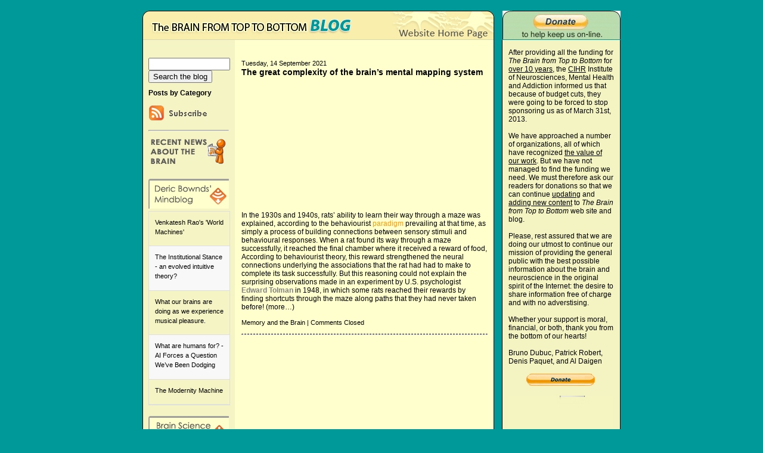

--- FILE ---
content_type: text/html; charset=UTF-8
request_url: https://www.blog-thebrain.org/blog/tag/tolman/
body_size: 11585
content:
<!DOCTYPE html PUBLIC "-//W3C//DTD XHTML 1.1//EN" "http://www.w3.org/TR/xhtml11/DTD/xhtml11.dtd">
<html xmlns="http://www.w3.org/1999/xhtml" lang="en-US">
<head>
<script data-ad-client="ca-pub-6217991356769332" async src="https://pagead2.googlesyndication.com/pagead/js/adsbygoogle.js"></script>
<meta http-equiv="Content-Type" content="text/html; charset=UTF-8" />
<meta name="description" content="The Brain from Top to Bottom Blog &#8211; Intermediate Level - Intermediate blog for The Brain from Top to Bottom website" />
<title>The Brain from Top to Bottom Blog &#8211; Intermediate Level  &raquo; Tolman</title>
<link rel="stylesheet" href="https://www.blog-thebrain.org/wp-content/themes/blue/style.css" type="text/css" media="screen,projection" />

<script type="text/javascript">
<!--
function MM_showHideLayers() { //v9.0
  var i,p,v,obj,args=MM_showHideLayers.arguments;
  for (i=0; i<(args.length-2); i+=3) 
  with (document) if (getElementById && ((obj=getElementById(args[i]))!=null)) { v=args[i+2];
    if (obj.style) { obj=obj.style; v=(v=='show')?'visible':(v=='hide')?'hidden':v; }
    obj.visibility=v; }
}
//-->
<!--
function MM_swapImgRestore() { //v3.0
  var i,x,a=document.MM_sr; for(i=0;a&&i<a.length&&(x=a[i])&&x.oSrc;i++) x.src=x.oSrc;
}
function MM_preloadImages() { //v3.0
  var d=document; if(d.images){ if(!d.MM_p) d.MM_p=new Array();
    var i,j=d.MM_p.length,a=MM_preloadImages.arguments; for(i=0; i<a.length; i++)
    if (a[i].indexOf("#")!=0){ d.MM_p[j]=new Image; d.MM_p[j++].src=a[i];}}
}

function MM_findObj(n, d) { //v4.01
  var p,i,x;  if(!d) d=document; if((p=n.indexOf("?"))>0&&parent.frames.length) {
    d=parent.frames[n.substring(p+1)].document; n=n.substring(0,p);}
  if(!(x=d[n])&&d.all) x=d.all[n]; for (i=0;!x&&i<d.forms.length;i++) x=d.forms[i][n];
  for(i=0;!x&&d.layers&&i<d.layers.length;i++) x=MM_findObj(n,d.layers[i].document);
  if(!x && d.getElementById) x=d.getElementById(n); return x;
}

function MM_swapImage() { //v3.0
  var i,j=0,x,a=MM_swapImage.arguments; document.MM_sr=new Array; for(i=0;i<(a.length-2);i+=3)
   if ((x=MM_findObj(a[i]))!=null){document.MM_sr[j++]=x; if(!x.oSrc) x.oSrc=x.src; x.src=a[i+2];}
}
//-->
</script>
<base target="_parent" />
<meta name='robots' content='max-image-preview:large' />
<link rel="alternate" type="application/rss+xml" title="The Brain from Top to Bottom Blog - Intermediate Level &raquo; Tolman Tag Feed" href="https://www.blog-thebrain.org/blog/tag/tolman/feed/" />
<script type="text/javascript">
window._wpemojiSettings = {"baseUrl":"https:\/\/s.w.org\/images\/core\/emoji\/14.0.0\/72x72\/","ext":".png","svgUrl":"https:\/\/s.w.org\/images\/core\/emoji\/14.0.0\/svg\/","svgExt":".svg","source":{"concatemoji":"https:\/\/www.blog-thebrain.org\/wp-includes\/js\/wp-emoji-release.min.js?ver=6.2.8"}};
/*! This file is auto-generated */
!function(e,a,t){var n,r,o,i=a.createElement("canvas"),p=i.getContext&&i.getContext("2d");function s(e,t){p.clearRect(0,0,i.width,i.height),p.fillText(e,0,0);e=i.toDataURL();return p.clearRect(0,0,i.width,i.height),p.fillText(t,0,0),e===i.toDataURL()}function c(e){var t=a.createElement("script");t.src=e,t.defer=t.type="text/javascript",a.getElementsByTagName("head")[0].appendChild(t)}for(o=Array("flag","emoji"),t.supports={everything:!0,everythingExceptFlag:!0},r=0;r<o.length;r++)t.supports[o[r]]=function(e){if(p&&p.fillText)switch(p.textBaseline="top",p.font="600 32px Arial",e){case"flag":return s("\ud83c\udff3\ufe0f\u200d\u26a7\ufe0f","\ud83c\udff3\ufe0f\u200b\u26a7\ufe0f")?!1:!s("\ud83c\uddfa\ud83c\uddf3","\ud83c\uddfa\u200b\ud83c\uddf3")&&!s("\ud83c\udff4\udb40\udc67\udb40\udc62\udb40\udc65\udb40\udc6e\udb40\udc67\udb40\udc7f","\ud83c\udff4\u200b\udb40\udc67\u200b\udb40\udc62\u200b\udb40\udc65\u200b\udb40\udc6e\u200b\udb40\udc67\u200b\udb40\udc7f");case"emoji":return!s("\ud83e\udef1\ud83c\udffb\u200d\ud83e\udef2\ud83c\udfff","\ud83e\udef1\ud83c\udffb\u200b\ud83e\udef2\ud83c\udfff")}return!1}(o[r]),t.supports.everything=t.supports.everything&&t.supports[o[r]],"flag"!==o[r]&&(t.supports.everythingExceptFlag=t.supports.everythingExceptFlag&&t.supports[o[r]]);t.supports.everythingExceptFlag=t.supports.everythingExceptFlag&&!t.supports.flag,t.DOMReady=!1,t.readyCallback=function(){t.DOMReady=!0},t.supports.everything||(n=function(){t.readyCallback()},a.addEventListener?(a.addEventListener("DOMContentLoaded",n,!1),e.addEventListener("load",n,!1)):(e.attachEvent("onload",n),a.attachEvent("onreadystatechange",function(){"complete"===a.readyState&&t.readyCallback()})),(e=t.source||{}).concatemoji?c(e.concatemoji):e.wpemoji&&e.twemoji&&(c(e.twemoji),c(e.wpemoji)))}(window,document,window._wpemojiSettings);
</script>
<style type="text/css">
img.wp-smiley,
img.emoji {
	display: inline !important;
	border: none !important;
	box-shadow: none !important;
	height: 1em !important;
	width: 1em !important;
	margin: 0 0.07em !important;
	vertical-align: -0.1em !important;
	background: none !important;
	padding: 0 !important;
}
</style>
	<link rel='stylesheet' id='wp-block-library-css' href='https://www.blog-thebrain.org/wp-includes/css/dist/block-library/style.min.css?ver=6.2.8' type='text/css' media='all' />
<link rel='stylesheet' id='classic-theme-styles-css' href='https://www.blog-thebrain.org/wp-includes/css/classic-themes.min.css?ver=6.2.8' type='text/css' media='all' />
<style id='global-styles-inline-css' type='text/css'>
body{--wp--preset--color--black: #000000;--wp--preset--color--cyan-bluish-gray: #abb8c3;--wp--preset--color--white: #ffffff;--wp--preset--color--pale-pink: #f78da7;--wp--preset--color--vivid-red: #cf2e2e;--wp--preset--color--luminous-vivid-orange: #ff6900;--wp--preset--color--luminous-vivid-amber: #fcb900;--wp--preset--color--light-green-cyan: #7bdcb5;--wp--preset--color--vivid-green-cyan: #00d084;--wp--preset--color--pale-cyan-blue: #8ed1fc;--wp--preset--color--vivid-cyan-blue: #0693e3;--wp--preset--color--vivid-purple: #9b51e0;--wp--preset--gradient--vivid-cyan-blue-to-vivid-purple: linear-gradient(135deg,rgba(6,147,227,1) 0%,rgb(155,81,224) 100%);--wp--preset--gradient--light-green-cyan-to-vivid-green-cyan: linear-gradient(135deg,rgb(122,220,180) 0%,rgb(0,208,130) 100%);--wp--preset--gradient--luminous-vivid-amber-to-luminous-vivid-orange: linear-gradient(135deg,rgba(252,185,0,1) 0%,rgba(255,105,0,1) 100%);--wp--preset--gradient--luminous-vivid-orange-to-vivid-red: linear-gradient(135deg,rgba(255,105,0,1) 0%,rgb(207,46,46) 100%);--wp--preset--gradient--very-light-gray-to-cyan-bluish-gray: linear-gradient(135deg,rgb(238,238,238) 0%,rgb(169,184,195) 100%);--wp--preset--gradient--cool-to-warm-spectrum: linear-gradient(135deg,rgb(74,234,220) 0%,rgb(151,120,209) 20%,rgb(207,42,186) 40%,rgb(238,44,130) 60%,rgb(251,105,98) 80%,rgb(254,248,76) 100%);--wp--preset--gradient--blush-light-purple: linear-gradient(135deg,rgb(255,206,236) 0%,rgb(152,150,240) 100%);--wp--preset--gradient--blush-bordeaux: linear-gradient(135deg,rgb(254,205,165) 0%,rgb(254,45,45) 50%,rgb(107,0,62) 100%);--wp--preset--gradient--luminous-dusk: linear-gradient(135deg,rgb(255,203,112) 0%,rgb(199,81,192) 50%,rgb(65,88,208) 100%);--wp--preset--gradient--pale-ocean: linear-gradient(135deg,rgb(255,245,203) 0%,rgb(182,227,212) 50%,rgb(51,167,181) 100%);--wp--preset--gradient--electric-grass: linear-gradient(135deg,rgb(202,248,128) 0%,rgb(113,206,126) 100%);--wp--preset--gradient--midnight: linear-gradient(135deg,rgb(2,3,129) 0%,rgb(40,116,252) 100%);--wp--preset--duotone--dark-grayscale: url('#wp-duotone-dark-grayscale');--wp--preset--duotone--grayscale: url('#wp-duotone-grayscale');--wp--preset--duotone--purple-yellow: url('#wp-duotone-purple-yellow');--wp--preset--duotone--blue-red: url('#wp-duotone-blue-red');--wp--preset--duotone--midnight: url('#wp-duotone-midnight');--wp--preset--duotone--magenta-yellow: url('#wp-duotone-magenta-yellow');--wp--preset--duotone--purple-green: url('#wp-duotone-purple-green');--wp--preset--duotone--blue-orange: url('#wp-duotone-blue-orange');--wp--preset--font-size--small: 13px;--wp--preset--font-size--medium: 20px;--wp--preset--font-size--large: 36px;--wp--preset--font-size--x-large: 42px;--wp--preset--spacing--20: 0.44rem;--wp--preset--spacing--30: 0.67rem;--wp--preset--spacing--40: 1rem;--wp--preset--spacing--50: 1.5rem;--wp--preset--spacing--60: 2.25rem;--wp--preset--spacing--70: 3.38rem;--wp--preset--spacing--80: 5.06rem;--wp--preset--shadow--natural: 6px 6px 9px rgba(0, 0, 0, 0.2);--wp--preset--shadow--deep: 12px 12px 50px rgba(0, 0, 0, 0.4);--wp--preset--shadow--sharp: 6px 6px 0px rgba(0, 0, 0, 0.2);--wp--preset--shadow--outlined: 6px 6px 0px -3px rgba(255, 255, 255, 1), 6px 6px rgba(0, 0, 0, 1);--wp--preset--shadow--crisp: 6px 6px 0px rgba(0, 0, 0, 1);}:where(.is-layout-flex){gap: 0.5em;}body .is-layout-flow > .alignleft{float: left;margin-inline-start: 0;margin-inline-end: 2em;}body .is-layout-flow > .alignright{float: right;margin-inline-start: 2em;margin-inline-end: 0;}body .is-layout-flow > .aligncenter{margin-left: auto !important;margin-right: auto !important;}body .is-layout-constrained > .alignleft{float: left;margin-inline-start: 0;margin-inline-end: 2em;}body .is-layout-constrained > .alignright{float: right;margin-inline-start: 2em;margin-inline-end: 0;}body .is-layout-constrained > .aligncenter{margin-left: auto !important;margin-right: auto !important;}body .is-layout-constrained > :where(:not(.alignleft):not(.alignright):not(.alignfull)){max-width: var(--wp--style--global--content-size);margin-left: auto !important;margin-right: auto !important;}body .is-layout-constrained > .alignwide{max-width: var(--wp--style--global--wide-size);}body .is-layout-flex{display: flex;}body .is-layout-flex{flex-wrap: wrap;align-items: center;}body .is-layout-flex > *{margin: 0;}:where(.wp-block-columns.is-layout-flex){gap: 2em;}.has-black-color{color: var(--wp--preset--color--black) !important;}.has-cyan-bluish-gray-color{color: var(--wp--preset--color--cyan-bluish-gray) !important;}.has-white-color{color: var(--wp--preset--color--white) !important;}.has-pale-pink-color{color: var(--wp--preset--color--pale-pink) !important;}.has-vivid-red-color{color: var(--wp--preset--color--vivid-red) !important;}.has-luminous-vivid-orange-color{color: var(--wp--preset--color--luminous-vivid-orange) !important;}.has-luminous-vivid-amber-color{color: var(--wp--preset--color--luminous-vivid-amber) !important;}.has-light-green-cyan-color{color: var(--wp--preset--color--light-green-cyan) !important;}.has-vivid-green-cyan-color{color: var(--wp--preset--color--vivid-green-cyan) !important;}.has-pale-cyan-blue-color{color: var(--wp--preset--color--pale-cyan-blue) !important;}.has-vivid-cyan-blue-color{color: var(--wp--preset--color--vivid-cyan-blue) !important;}.has-vivid-purple-color{color: var(--wp--preset--color--vivid-purple) !important;}.has-black-background-color{background-color: var(--wp--preset--color--black) !important;}.has-cyan-bluish-gray-background-color{background-color: var(--wp--preset--color--cyan-bluish-gray) !important;}.has-white-background-color{background-color: var(--wp--preset--color--white) !important;}.has-pale-pink-background-color{background-color: var(--wp--preset--color--pale-pink) !important;}.has-vivid-red-background-color{background-color: var(--wp--preset--color--vivid-red) !important;}.has-luminous-vivid-orange-background-color{background-color: var(--wp--preset--color--luminous-vivid-orange) !important;}.has-luminous-vivid-amber-background-color{background-color: var(--wp--preset--color--luminous-vivid-amber) !important;}.has-light-green-cyan-background-color{background-color: var(--wp--preset--color--light-green-cyan) !important;}.has-vivid-green-cyan-background-color{background-color: var(--wp--preset--color--vivid-green-cyan) !important;}.has-pale-cyan-blue-background-color{background-color: var(--wp--preset--color--pale-cyan-blue) !important;}.has-vivid-cyan-blue-background-color{background-color: var(--wp--preset--color--vivid-cyan-blue) !important;}.has-vivid-purple-background-color{background-color: var(--wp--preset--color--vivid-purple) !important;}.has-black-border-color{border-color: var(--wp--preset--color--black) !important;}.has-cyan-bluish-gray-border-color{border-color: var(--wp--preset--color--cyan-bluish-gray) !important;}.has-white-border-color{border-color: var(--wp--preset--color--white) !important;}.has-pale-pink-border-color{border-color: var(--wp--preset--color--pale-pink) !important;}.has-vivid-red-border-color{border-color: var(--wp--preset--color--vivid-red) !important;}.has-luminous-vivid-orange-border-color{border-color: var(--wp--preset--color--luminous-vivid-orange) !important;}.has-luminous-vivid-amber-border-color{border-color: var(--wp--preset--color--luminous-vivid-amber) !important;}.has-light-green-cyan-border-color{border-color: var(--wp--preset--color--light-green-cyan) !important;}.has-vivid-green-cyan-border-color{border-color: var(--wp--preset--color--vivid-green-cyan) !important;}.has-pale-cyan-blue-border-color{border-color: var(--wp--preset--color--pale-cyan-blue) !important;}.has-vivid-cyan-blue-border-color{border-color: var(--wp--preset--color--vivid-cyan-blue) !important;}.has-vivid-purple-border-color{border-color: var(--wp--preset--color--vivid-purple) !important;}.has-vivid-cyan-blue-to-vivid-purple-gradient-background{background: var(--wp--preset--gradient--vivid-cyan-blue-to-vivid-purple) !important;}.has-light-green-cyan-to-vivid-green-cyan-gradient-background{background: var(--wp--preset--gradient--light-green-cyan-to-vivid-green-cyan) !important;}.has-luminous-vivid-amber-to-luminous-vivid-orange-gradient-background{background: var(--wp--preset--gradient--luminous-vivid-amber-to-luminous-vivid-orange) !important;}.has-luminous-vivid-orange-to-vivid-red-gradient-background{background: var(--wp--preset--gradient--luminous-vivid-orange-to-vivid-red) !important;}.has-very-light-gray-to-cyan-bluish-gray-gradient-background{background: var(--wp--preset--gradient--very-light-gray-to-cyan-bluish-gray) !important;}.has-cool-to-warm-spectrum-gradient-background{background: var(--wp--preset--gradient--cool-to-warm-spectrum) !important;}.has-blush-light-purple-gradient-background{background: var(--wp--preset--gradient--blush-light-purple) !important;}.has-blush-bordeaux-gradient-background{background: var(--wp--preset--gradient--blush-bordeaux) !important;}.has-luminous-dusk-gradient-background{background: var(--wp--preset--gradient--luminous-dusk) !important;}.has-pale-ocean-gradient-background{background: var(--wp--preset--gradient--pale-ocean) !important;}.has-electric-grass-gradient-background{background: var(--wp--preset--gradient--electric-grass) !important;}.has-midnight-gradient-background{background: var(--wp--preset--gradient--midnight) !important;}.has-small-font-size{font-size: var(--wp--preset--font-size--small) !important;}.has-medium-font-size{font-size: var(--wp--preset--font-size--medium) !important;}.has-large-font-size{font-size: var(--wp--preset--font-size--large) !important;}.has-x-large-font-size{font-size: var(--wp--preset--font-size--x-large) !important;}
.wp-block-navigation a:where(:not(.wp-element-button)){color: inherit;}
:where(.wp-block-columns.is-layout-flex){gap: 2em;}
.wp-block-pullquote{font-size: 1.5em;line-height: 1.6;}
</style>
<link rel='stylesheet' id='cptchStylesheet-css' href='https://www.blog-thebrain.org/wp-content/plugins/captcha/css/style.css?ver=6.2.8' type='text/css' media='all' />
<link rel='stylesheet' id='super-rss-reader-css' href='https://www.blog-thebrain.org/wp-content/plugins/super-rss-reader/public/css/style.min.css?ver=4.4.1' type='text/css' media='all' />
<link rel='stylesheet' id='wordpress-popular-posts-css-css' href='https://www.blog-thebrain.org/wp-content/plugins/wordpress-popular-posts/assets/css/wpp.css?ver=5.5.1' type='text/css' media='all' />
<link rel='stylesheet' id='aj-collapse-style-css' href='https://www.blog-thebrain.org/wp-content/plugins/adjustly-collapse/aj-collapse.css?ver=all' type='text/css' media='all' />
<script type='text/javascript' src='https://www.blog-thebrain.org/wp-includes/js/jquery/jquery.min.js?ver=3.6.4' id='jquery-core-js'></script>
<script type='text/javascript' src='https://www.blog-thebrain.org/wp-includes/js/jquery/jquery-migrate.min.js?ver=3.4.0' id='jquery-migrate-js'></script>
<script type='text/javascript' src='https://www.blog-thebrain.org/wp-content/plugins/super-rss-reader/public/js/jquery.easy-ticker.min.js?ver=4.4.1' id='jquery-easy-ticker-js'></script>
<script type='text/javascript' src='https://www.blog-thebrain.org/wp-content/plugins/super-rss-reader/public/js/script.min.js?ver=4.4.1' id='super-rss-reader-js'></script>
<script type='application/json' id='wpp-json'>
{"sampling_active":0,"sampling_rate":100,"ajax_url":"https:\/\/www.blog-thebrain.org\/wp-json\/wordpress-popular-posts\/v1\/popular-posts","api_url":"https:\/\/www.blog-thebrain.org\/wp-json\/wordpress-popular-posts","ID":0,"token":"6a8004637f","lang":0,"debug":0}
</script>
<script type='text/javascript' src='https://www.blog-thebrain.org/wp-content/plugins/wordpress-popular-posts/assets/js/wpp.min.js?ver=5.5.1' id='wpp-js-js'></script>
<script type='text/javascript' src='https://www.blog-thebrain.org/wp-content/plugins/adjustly-collapse/aj-collapse.js?ver=6.2.8' id='aj-collapse-slider-js'></script>
<script type='text/javascript' src='https://www.blog-thebrain.org/wp-content/plugins/google-analyticator/external-tracking.min.js?ver=6.5.5' id='ga-external-tracking-js'></script>
<link rel="https://api.w.org/" href="https://www.blog-thebrain.org/wp-json/" /><link rel="alternate" type="application/json" href="https://www.blog-thebrain.org/wp-json/wp/v2/tags/394" /><link rel="EditURI" type="application/rsd+xml" title="RSD" href="https://www.blog-thebrain.org/xmlrpc.php?rsd" />
<link rel="wlwmanifest" type="application/wlwmanifest+xml" href="https://www.blog-thebrain.org/wp-includes/wlwmanifest.xml" />
<meta name="generator" content="WordPress 6.2.8" />
<style type='text/css'>
#widget-collapscat-2-top span.collapsing.categories {
        border:0;
        padding:0; 
        margin:0; 
        cursor:pointer;
} 

#widget-collapscat-2-top li.widget_collapscat h2 span.sym {float:right;padding:0 .5em}
#widget-collapscat-2-top li.collapsing.categories.self a {font-weight:bold}
#widget-collapscat-2-top:before {content:'';} 
#widget-collapscat-2-top  li.collapsing.categories:before {content:'';} 
#widget-collapscat-2-top  li.collapsing.categories {list-style-type:none}
#widget-collapscat-2-top  li.collapsing.categories{
       padding:0 0 0 1em;
       text-indent:-1em;
}
#widget-collapscat-2-top li.collapsing.categories.item:before {content: '\00BB \00A0' !important;} 
#widget-collapscat-2-top li.collapsing.categories .sym {
   cursor:pointer;
   font-size:1.1em;
   font-family:Arial, Helvetica;
    padding-right:5px;}</style>
<link rel="stylesheet" href="https://www.blog-thebrain.org/wp-content/plugins/wp-page-numbers/default/wp-page-numbers.css" type="text/css" media="screen" />            <style id="wpp-loading-animation-styles">@-webkit-keyframes bgslide{from{background-position-x:0}to{background-position-x:-200%}}@keyframes bgslide{from{background-position-x:0}to{background-position-x:-200%}}.wpp-widget-placeholder,.wpp-widget-block-placeholder{margin:0 auto;width:60px;height:3px;background:#dd3737;background:linear-gradient(90deg,#dd3737 0%,#571313 10%,#dd3737 100%);background-size:200% auto;border-radius:3px;-webkit-animation:bgslide 1s infinite linear;animation:bgslide 1s infinite linear}</style>
            <script src="http://www.google.com/jsapi" type="text/javascript"></script><!-- Google Analytics Tracking by Google Analyticator 6.5.5 -->
<script type="text/javascript">
    var analyticsFileTypes = [''];
    var analyticsSnippet = 'disabled';
    var analyticsEventTracking = 'enabled';
</script>
<script type="text/javascript">
	(function(i,s,o,g,r,a,m){i['GoogleAnalyticsObject']=r;i[r]=i[r]||function(){
	(i[r].q=i[r].q||[]).push(arguments)},i[r].l=1*new Date();a=s.createElement(o),
	m=s.getElementsByTagName(o)[0];a.async=1;a.src=g;m.parentNode.insertBefore(a,m)
	})(window,document,'script','//www.google-analytics.com/analytics.js','ga');
	ga('create', 'UA-30192016-1', 'auto');
 
	ga('send', 'pageview');
</script>
  
</head> 
 
<body>
<div id="container">
<div id="apDiv1"><img src="https://www.blog-thebrain.org/images/bubble.png" width="333" height="216" /></div>
<div id="banner_right"><a href="https://thebrain.lecerveau.ca/flash/pop/pop_financement/pop_financement_i.php" target="_blank"><video width="198" height="48" poster="https://www.blog-thebrain.org/images/funding.png" autoplay muted><source src="https://www.blog-thebrain.org/images/funding.mp4" type="video/mp4"></video></a></div><div id="banner"><table width="590" border="0" cellspacing="0" cellpadding="0">
  <tr>
    <td width="411"><img src="https://www.blog-thebrain.org/images/bluebanner_01.png" width="411" height="49" border="0" onmouseover="MM_showHideLayers('apDiv1','','show')" onmouseout="MM_showHideLayers('apDiv1','','hide')" / /></td>
    <td><a href="https://thebrain.lecerveau.ca/intermediaire.php" onmouseout="MM_swapImgRestore()" onmouseover="MM_swapImage('Image2','','https://www.blog-thebrain.org/images/bluebanner_02-over.png',1)" target="_parent"><img src="https://www.blog-thebrain.org/images/bluebanner_02.png" name="Image2" width="179" height="49" border="0" id="Image2" /></a></td>
  </tr>
</table></div><div id="principal">
<div id="container_right"><p class="beige_right"><br />After providing all the funding for <em>The Brain from Top to Bottom</em> for <a href="https://thebrain.lecerveau.ca/flash/pop/pop_cred/pop_cred_i.html#2" target="_parent">over 10 years</a>, the <a href="http://www.cihr-irsc.gc.ca/e/193.html" target="_blank">CIHR</a> Institute of Neurosciences, Mental Health and Addiction informed us that because of budget cuts, they were going to be forced to stop sponsoring us as of March 31st, 2013.<br /><br />
We have approached a number of organizations, all of which have recognized <a href="https://thebrain.lecerveau.ca/flash/pop/pop_diffusion/pop_diffusion_i.html" target="_parent">the value of our work</a>. But we have not managed to find the funding we need. We must therefore ask our readers for donations so that we can continue <a href="https://thebrain.lecerveau.ca/flash/pop/pop_nouveautes/pop_nouveautes_i.html" target="_parent">updating</a> and <a href="https://thebrain.lecerveau.ca/flash/pop/pop_plan/pop_plan_i.php" target="_parent">adding new content</a> to <em>The Brain from Top to Bottom</em> web site and blog.<br /><br />Please, rest assured that we are doing our utmost to continue our mission of providing the general public with the best possible information about the brain and neuroscience in the original spirit of the Internet: the desire to share information free of charge and with no adverstising.<br /><br />
Whether your support is moral, financial, or both, thank you from the bottom of our hearts!<br /><br />
Bruno Dubuc, Patrick Robert, Denis Paquet, and Al Daigen<br /><br /><a href="https://thebrain.lecerveau.ca/flash/pop/pop_financement/pop_financement_i.php" target="_parent"><IMG SRC="https://www.blog-thebrain.org/images/donate.png" width="176" height="20" border="0" /></a><br /><br /><a href="https://thebrain.lecerveau.ca/flash/pop/pop_financement/pop_financement_i.php" target="_parent"><IMG SRC="https://www.blog-thebrain.org/images/thermometer.jpg" width="176" height="680" border="0" /></a></p>
<img src="https://www.blog-thebrain.org/images/inmst_bottom.png" width="199" height="17" /></div>
<div id="container_left"><div class="menu"><br /><p><div id="sidebar">  
<form role="search" method="get" id="searchform" action="https://www.blog-thebrain.org/" >
<input type="text" value="" name="s" id="s" size="15" class="cher" />
<input type="submit" id="searchsubmit" value="Search the blog" />
</form>			<div class="textwidget"><a class="aj-collapse" rel="myslidingcontent"><span class="sidebar"><h2>Posts by Category</h2></span></a>
<div class="aj-hidden" id="myslidingcontent"><ul class="sidebar"><li><a href="https://www.blog-thebrain.org/blog/category/body-movement-and-the-brain/">Body Movement and the Brain</a></li><li><a href="https://www.blog-thebrain.org/blog/category/emotions-and-the-brain/">Emotions and the Brain</a></li><li><a href="https://www.blog-thebrain.org/blog/category/evolution-and-the-brain/">Evolution and the Brain</a></li><li><a href="https://www.blog-thebrain.org/blog/category/from-the-simple-to-the-complex/">From the Simple to the Complex</a></li><li><a href="https://www.blog-thebrain.org/blog/category/from-thought-to-language/">From Thought to Language</a></li><li><a href="https://www.blog-thebrain.org/blog/category/how-the-mind-develops/">How the Mind Develops</a></li><li><a href="https://www.blog-thebrain.org/blog/category/memory-and-the-brain/">Memory and the Brain</a></li><li><a href="https://www.blog-thebrain.org/blog/category/mental-disorders/">Mental Disorders</a></li><li><a href="https://www.blog-thebrain.org/blog/category/pleasure-and-pain/">Pleasure and Pain</a></li><li><a href="https://www.blog-thebrain.org/blog/category/sleep-and-dreams/">Sleep and Dreams</a></li><li><a href="https://www.blog-thebrain.org/blog/category/the-emergence-of-consciousness/">The Emergence of Consciousness</a></li><li><a href="https://www.blog-thebrain.org/blog/category/the-senses/">The Senses</a></li></ul></div></div>
					<div class="textwidget"><a href="https://www.blog-thebrain.org/feed/"><img src="https://www.blog-thebrain.org/images/subscribe-rss.jpg" border="0"></a><hr></div>
					<div class="textwidget"><img src="https://www.blog-thebrain.org/images/recent-feed.jpg"></div>
					<div class="textwidget"><br><a href="http://mindblog.dericbownds.net/" target="_blank" rel="noopener"><img src="https://www.blog-thebrain.org/images/dbm-feed.jpg" border="0"></a></div>
		<!-- Start - Super RSS Reader v4.4.1-->
        <div class="super-rss-reader-widget"><div class="srr-main"><div class="srr-wrap srr-style-grey" data-visible="5" data-speed="4000" data-id="srr-tab-827"><div><div class="srr-item "><div class="srr-clearfix"><div class="srr-title"><a href="http://mindblog.dericbownds.net/2026/01/venkatesh-raos-world-machines.html" target="_blank" rel="nofollow noopener noreferrer" title="Venkatesh Rao&#039;s &#039;World Machines&#039;">Venkatesh Rao&#039;s &#039;World Machines&#039;</a></div></div></div><div class="srr-item srr-stripe"><div class="srr-clearfix"><div class="srr-title"><a href="http://mindblog.dericbownds.net/2025/12/the-institutional-stance-evolved.html" target="_blank" rel="nofollow noopener noreferrer" title="The Institutional Stance - an evolved intuitive theory?">The Institutional Stance - an evolved intuitive theory?</a></div></div></div><div class="srr-item "><div class="srr-clearfix"><div class="srr-title"><a href="http://mindblog.dericbownds.net/2025/12/what-our-brains-are-doing-as-we.html" target="_blank" rel="nofollow noopener noreferrer" title="What our brains are doing as we experience musical pleasure.">What our brains are doing as we experience musical pleasure.</a></div></div></div><div class="srr-item srr-stripe"><div class="srr-clearfix"><div class="srr-title"><a href="http://mindblog.dericbownds.net/2025/12/what-are-humans-for-ai-forces-question.html" target="_blank" rel="nofollow noopener noreferrer" title="What are humans for? - AI Forces a Question We’ve Been Dodging">What are humans for? - AI Forces a Question We’ve Been Dodging</a></div></div></div><div class="srr-item "><div class="srr-clearfix"><div class="srr-title"><a href="http://mindblog.dericbownds.net/2025/12/the-modernity-machine.html" target="_blank" rel="nofollow noopener noreferrer" title="The Modernity Machine">The Modernity Machine</a></div></div></div></div></div></div></div><!-- End - Super RSS Reader -->			<div class="textwidget"><br><a href="http://www.brainsciencepodcast.com" target="_blank" rel="noopener"><img src="https://www.blog-thebrain.org/images/bsp-feed.jpg" border="0"></a></div>
		<!-- Start - Super RSS Reader v4.4.1-->
        <div class="super-rss-reader-widget"><div class="srr-main"><div class="srr-wrap srr-style-grey" data-visible="5" data-speed="4000" data-id="srr-tab-979"><div><div class="srr-item "><div class="srr-clearfix"><div class="srr-title"><a href="https://brainsciencepodcast.libsyn.com/announcement" target="_blank" rel="nofollow noopener noreferrer" title="Announcement:">Announcement:</a></div></div></div><div class="srr-item srr-stripe"><div class="srr-clearfix"><div class="srr-title"><a href="https://brainsciencepodcast.libsyn.com/bs-214-seventeenth-annual-review-episode" target="_blank" rel="nofollow noopener noreferrer" title="BS 214 Seventeenth Annual Review Episode">BS 214 Seventeenth Annual Review Episode</a></div></div></div><div class="srr-item "><div class="srr-clearfix"><div class="srr-title"><a href="https://brainsciencepodcast.libsyn.com/bs-213-kevin-mitchell-explores-free-will" target="_blank" rel="nofollow noopener noreferrer" title="BS 213 Kevin Mitchell explores Free Will">BS 213 Kevin Mitchell explores Free Will</a></div></div></div><div class="srr-item srr-stripe"><div class="srr-clearfix"><div class="srr-title"><a href="https://brainsciencepodcast.libsyn.com/bs-212-thomas-metzinger-on-the-ego-tunnel-encore" target="_blank" rel="nofollow noopener noreferrer" title="BS 212 Thomas Metzinger on &quot;The Ego Tunnel&quot; (Encore)">BS 212 Thomas Metzinger on &quot;The Ego Tunnel&quot; (Encore)</a></div></div></div><div class="srr-item "><div class="srr-clearfix"><div class="srr-title"><a href="https://brainsciencepodcast.libsyn.com/bs-211-molecular-biologist-seth-grant" target="_blank" rel="nofollow noopener noreferrer" title="BS 211 Molecular Biologist Seth Grant">BS 211 Molecular Biologist Seth Grant</a></div></div></div></div></div></div></div><!-- End - Super RSS Reader --><h2>The posts in this blog also appear in :</h2>			<div class="textwidget"><a href="http://scienceborealis.ca" target="_blank" rel="noopener"><img src="https://www.blog-lecerveau.org/images/logo-science_borealis.jpg" width="125"alt="Science Borealis"></a><hr></div>
		<h2>Archives</h2><ul id='widget-collapsarch-2-top' class='collapsing archives list'>
  <li class='collapsing archives expand'><span title='click to expand' class='collapsing archives expand'><span class='sym'><img src="https://www.blog-thebrain.org/wp-content/plugins/collapsing-categories/img/expand.gif" alt="expand" /></span></span><a href='https://www.blog-thebrain.org/blog/2026/'>2026 </a>
    <div style='display:none' id='collapsArch-2026:2'>
    <ul>
      <li class='collapsing archives '><a href='https://www.blog-thebrain.org/blog/2026/01/' title='January'>January </a>
      </li> <!-- close month --> 
  </ul>
     </div>
  </li> <!-- end year -->
  <li class='collapsing archives expand'><span title='click to expand' class='collapsing archives expand'><span class='sym'><img src="https://www.blog-thebrain.org/wp-content/plugins/collapsing-categories/img/expand.gif" alt="expand" /></span></span><a href='https://www.blog-thebrain.org/blog/2025/'>2025 </a>
    <div style='display:none' id='collapsArch-2025:2'>
    <ul>
      <li class='collapsing archives '><a href='https://www.blog-thebrain.org/blog/2025/10/' title='October'>October </a>
      </li> <!-- close month --> 
      <li class='collapsing archives '><a href='https://www.blog-thebrain.org/blog/2025/05/' title='May'>May </a>
      </li> <!-- close month --> 
      <li class='collapsing archives '><a href='https://www.blog-thebrain.org/blog/2025/04/' title='April'>April </a>
      </li> <!-- close month --> 
      <li class='collapsing archives '><a href='https://www.blog-thebrain.org/blog/2025/03/' title='March'>March </a>
      </li> <!-- close month --> 
      <li class='collapsing archives '><a href='https://www.blog-thebrain.org/blog/2025/02/' title='February'>February </a>
      </li> <!-- close month --> 
      <li class='collapsing archives '><a href='https://www.blog-thebrain.org/blog/2025/01/' title='January'>January </a>
      </li> <!-- close month --> 
  </ul>
     </div>
  </li> <!-- end year -->
  <li class='collapsing archives expand'><span title='click to expand' class='collapsing archives expand'><span class='sym'><img src="https://www.blog-thebrain.org/wp-content/plugins/collapsing-categories/img/expand.gif" alt="expand" /></span></span><a href='https://www.blog-thebrain.org/blog/2024/'>2024 </a>
    <div style='display:none' id='collapsArch-2024:2'>
    <ul>
      <li class='collapsing archives '><a href='https://www.blog-thebrain.org/blog/2024/12/' title='December'>December </a>
      </li> <!-- close month --> 
      <li class='collapsing archives '><a href='https://www.blog-thebrain.org/blog/2024/11/' title='November'>November </a>
      </li> <!-- close month --> 
      <li class='collapsing archives '><a href='https://www.blog-thebrain.org/blog/2024/10/' title='October'>October </a>
      </li> <!-- close month --> 
      <li class='collapsing archives '><a href='https://www.blog-thebrain.org/blog/2024/09/' title='September'>September </a>
      </li> <!-- close month --> 
      <li class='collapsing archives '><a href='https://www.blog-thebrain.org/blog/2024/08/' title='August'>August </a>
      </li> <!-- close month --> 
      <li class='collapsing archives '><a href='https://www.blog-thebrain.org/blog/2024/07/' title='July'>July </a>
      </li> <!-- close month --> 
      <li class='collapsing archives '><a href='https://www.blog-thebrain.org/blog/2024/06/' title='June'>June </a>
      </li> <!-- close month --> 
      <li class='collapsing archives '><a href='https://www.blog-thebrain.org/blog/2024/04/' title='April'>April </a>
      </li> <!-- close month --> 
      <li class='collapsing archives '><a href='https://www.blog-thebrain.org/blog/2024/03/' title='March'>March </a>
      </li> <!-- close month --> 
      <li class='collapsing archives '><a href='https://www.blog-thebrain.org/blog/2024/02/' title='February'>February </a>
      </li> <!-- close month --> 
      <li class='collapsing archives '><a href='https://www.blog-thebrain.org/blog/2024/01/' title='January'>January </a>
      </li> <!-- close month --> 
  </ul>
     </div>
  </li> <!-- end year -->
  <li class='collapsing archives expand'><span title='click to expand' class='collapsing archives expand'><span class='sym'><img src="https://www.blog-thebrain.org/wp-content/plugins/collapsing-categories/img/expand.gif" alt="expand" /></span></span><a href='https://www.blog-thebrain.org/blog/2023/'>2023 </a>
    <div style='display:none' id='collapsArch-2023:2'>
    <ul>
      <li class='collapsing archives '><a href='https://www.blog-thebrain.org/blog/2023/12/' title='December'>December </a>
      </li> <!-- close month --> 
      <li class='collapsing archives '><a href='https://www.blog-thebrain.org/blog/2023/11/' title='November'>November </a>
      </li> <!-- close month --> 
      <li class='collapsing archives '><a href='https://www.blog-thebrain.org/blog/2023/10/' title='October'>October </a>
      </li> <!-- close month --> 
      <li class='collapsing archives '><a href='https://www.blog-thebrain.org/blog/2023/09/' title='September'>September </a>
      </li> <!-- close month --> 
      <li class='collapsing archives '><a href='https://www.blog-thebrain.org/blog/2023/08/' title='August'>August </a>
      </li> <!-- close month --> 
      <li class='collapsing archives '><a href='https://www.blog-thebrain.org/blog/2023/07/' title='July'>July </a>
      </li> <!-- close month --> 
      <li class='collapsing archives '><a href='https://www.blog-thebrain.org/blog/2023/06/' title='June'>June </a>
      </li> <!-- close month --> 
      <li class='collapsing archives '><a href='https://www.blog-thebrain.org/blog/2023/05/' title='May'>May </a>
      </li> <!-- close month --> 
      <li class='collapsing archives '><a href='https://www.blog-thebrain.org/blog/2023/04/' title='April'>April </a>
      </li> <!-- close month --> 
      <li class='collapsing archives '><a href='https://www.blog-thebrain.org/blog/2023/03/' title='March'>March </a>
      </li> <!-- close month --> 
      <li class='collapsing archives '><a href='https://www.blog-thebrain.org/blog/2023/02/' title='February'>February </a>
      </li> <!-- close month --> 
      <li class='collapsing archives '><a href='https://www.blog-thebrain.org/blog/2023/01/' title='January'>January </a>
      </li> <!-- close month --> 
  </ul>
     </div>
  </li> <!-- end year -->
  <li class='collapsing archives expand'><span title='click to expand' class='collapsing archives expand'><span class='sym'><img src="https://www.blog-thebrain.org/wp-content/plugins/collapsing-categories/img/expand.gif" alt="expand" /></span></span><a href='https://www.blog-thebrain.org/blog/2022/'>2022 </a>
    <div style='display:none' id='collapsArch-2022:2'>
    <ul>
      <li class='collapsing archives '><a href='https://www.blog-thebrain.org/blog/2022/12/' title='December'>December </a>
      </li> <!-- close month --> 
      <li class='collapsing archives '><a href='https://www.blog-thebrain.org/blog/2022/11/' title='November'>November </a>
      </li> <!-- close month --> 
      <li class='collapsing archives '><a href='https://www.blog-thebrain.org/blog/2022/10/' title='October'>October </a>
      </li> <!-- close month --> 
      <li class='collapsing archives '><a href='https://www.blog-thebrain.org/blog/2022/08/' title='August'>August </a>
      </li> <!-- close month --> 
      <li class='collapsing archives '><a href='https://www.blog-thebrain.org/blog/2022/07/' title='July'>July </a>
      </li> <!-- close month --> 
      <li class='collapsing archives '><a href='https://www.blog-thebrain.org/blog/2022/06/' title='June'>June </a>
      </li> <!-- close month --> 
      <li class='collapsing archives '><a href='https://www.blog-thebrain.org/blog/2022/05/' title='May'>May </a>
      </li> <!-- close month --> 
      <li class='collapsing archives '><a href='https://www.blog-thebrain.org/blog/2022/04/' title='April'>April </a>
      </li> <!-- close month --> 
      <li class='collapsing archives '><a href='https://www.blog-thebrain.org/blog/2022/03/' title='March'>March </a>
      </li> <!-- close month --> 
      <li class='collapsing archives '><a href='https://www.blog-thebrain.org/blog/2022/02/' title='February'>February </a>
      </li> <!-- close month --> 
      <li class='collapsing archives '><a href='https://www.blog-thebrain.org/blog/2022/01/' title='January'>January </a>
      </li> <!-- close month --> 
  </ul>
     </div>
  </li> <!-- end year -->
  <li class='collapsing archives expand'><span title='click to expand' class='collapsing archives expand'><span class='sym'><img src="https://www.blog-thebrain.org/wp-content/plugins/collapsing-categories/img/expand.gif" alt="expand" /></span></span><a href='https://www.blog-thebrain.org/blog/2021/'>2021 </a>
    <div style='display:none' id='collapsArch-2021:2'>
    <ul>
      <li class='collapsing archives '><a href='https://www.blog-thebrain.org/blog/2021/11/' title='November'>November </a>
      </li> <!-- close month --> 
      <li class='collapsing archives '><a href='https://www.blog-thebrain.org/blog/2021/10/' title='October'>October </a>
      </li> <!-- close month --> 
      <li class='collapsing archives '><a href='https://www.blog-thebrain.org/blog/2021/09/' title='September'>September </a>
      </li> <!-- close month --> 
      <li class='collapsing archives '><a href='https://www.blog-thebrain.org/blog/2021/06/' title='June'>June </a>
      </li> <!-- close month --> 
      <li class='collapsing archives '><a href='https://www.blog-thebrain.org/blog/2021/05/' title='May'>May </a>
      </li> <!-- close month --> 
      <li class='collapsing archives '><a href='https://www.blog-thebrain.org/blog/2021/04/' title='April'>April </a>
      </li> <!-- close month --> 
      <li class='collapsing archives '><a href='https://www.blog-thebrain.org/blog/2021/03/' title='March'>March </a>
      </li> <!-- close month --> 
      <li class='collapsing archives '><a href='https://www.blog-thebrain.org/blog/2021/02/' title='February'>February </a>
      </li> <!-- close month --> 
      <li class='collapsing archives '><a href='https://www.blog-thebrain.org/blog/2021/01/' title='January'>January </a>
      </li> <!-- close month --> 
  </ul>
     </div>
  </li> <!-- end year -->
  <li class='collapsing archives expand'><span title='click to expand' class='collapsing archives expand'><span class='sym'><img src="https://www.blog-thebrain.org/wp-content/plugins/collapsing-categories/img/expand.gif" alt="expand" /></span></span><a href='https://www.blog-thebrain.org/blog/2020/'>2020 </a>
    <div style='display:none' id='collapsArch-2020:2'>
    <ul>
      <li class='collapsing archives '><a href='https://www.blog-thebrain.org/blog/2020/12/' title='December'>December </a>
      </li> <!-- close month --> 
      <li class='collapsing archives '><a href='https://www.blog-thebrain.org/blog/2020/11/' title='November'>November </a>
      </li> <!-- close month --> 
      <li class='collapsing archives '><a href='https://www.blog-thebrain.org/blog/2020/10/' title='October'>October </a>
      </li> <!-- close month --> 
      <li class='collapsing archives '><a href='https://www.blog-thebrain.org/blog/2020/09/' title='September'>September </a>
      </li> <!-- close month --> 
      <li class='collapsing archives '><a href='https://www.blog-thebrain.org/blog/2020/08/' title='August'>August </a>
      </li> <!-- close month --> 
      <li class='collapsing archives '><a href='https://www.blog-thebrain.org/blog/2020/07/' title='July'>July </a>
      </li> <!-- close month --> 
      <li class='collapsing archives '><a href='https://www.blog-thebrain.org/blog/2020/06/' title='June'>June </a>
      </li> <!-- close month --> 
      <li class='collapsing archives '><a href='https://www.blog-thebrain.org/blog/2020/05/' title='May'>May </a>
      </li> <!-- close month --> 
      <li class='collapsing archives '><a href='https://www.blog-thebrain.org/blog/2020/04/' title='April'>April </a>
      </li> <!-- close month --> 
      <li class='collapsing archives '><a href='https://www.blog-thebrain.org/blog/2020/03/' title='March'>March </a>
      </li> <!-- close month --> 
      <li class='collapsing archives '><a href='https://www.blog-thebrain.org/blog/2020/02/' title='February'>February </a>
      </li> <!-- close month --> 
      <li class='collapsing archives '><a href='https://www.blog-thebrain.org/blog/2020/01/' title='January'>January </a>
      </li> <!-- close month --> 
  </ul>
     </div>
  </li> <!-- end year -->
  <li class='collapsing archives expand'><span title='click to expand' class='collapsing archives expand'><span class='sym'><img src="https://www.blog-thebrain.org/wp-content/plugins/collapsing-categories/img/expand.gif" alt="expand" /></span></span><a href='https://www.blog-thebrain.org/blog/2019/'>2019 </a>
    <div style='display:none' id='collapsArch-2019:2'>
    <ul>
      <li class='collapsing archives '><a href='https://www.blog-thebrain.org/blog/2019/11/' title='November'>November </a>
      </li> <!-- close month --> 
      <li class='collapsing archives '><a href='https://www.blog-thebrain.org/blog/2019/10/' title='October'>October </a>
      </li> <!-- close month --> 
      <li class='collapsing archives '><a href='https://www.blog-thebrain.org/blog/2019/08/' title='August'>August </a>
      </li> <!-- close month --> 
      <li class='collapsing archives '><a href='https://www.blog-thebrain.org/blog/2019/07/' title='July'>July </a>
      </li> <!-- close month --> 
      <li class='collapsing archives '><a href='https://www.blog-thebrain.org/blog/2019/06/' title='June'>June </a>
      </li> <!-- close month --> 
      <li class='collapsing archives '><a href='https://www.blog-thebrain.org/blog/2019/04/' title='April'>April </a>
      </li> <!-- close month --> 
      <li class='collapsing archives '><a href='https://www.blog-thebrain.org/blog/2019/03/' title='March'>March </a>
      </li> <!-- close month --> 
      <li class='collapsing archives '><a href='https://www.blog-thebrain.org/blog/2019/02/' title='February'>February </a>
      </li> <!-- close month --> 
      <li class='collapsing archives '><a href='https://www.blog-thebrain.org/blog/2019/01/' title='January'>January </a>
      </li> <!-- close month --> 
  </ul>
     </div>
  </li> <!-- end year -->
  <li class='collapsing archives expand'><span title='click to expand' class='collapsing archives expand'><span class='sym'><img src="https://www.blog-thebrain.org/wp-content/plugins/collapsing-categories/img/expand.gif" alt="expand" /></span></span><a href='https://www.blog-thebrain.org/blog/2018/'>2018 </a>
    <div style='display:none' id='collapsArch-2018:2'>
    <ul>
      <li class='collapsing archives '><a href='https://www.blog-thebrain.org/blog/2018/12/' title='December'>December </a>
      </li> <!-- close month --> 
      <li class='collapsing archives '><a href='https://www.blog-thebrain.org/blog/2018/11/' title='November'>November </a>
      </li> <!-- close month --> 
      <li class='collapsing archives '><a href='https://www.blog-thebrain.org/blog/2018/10/' title='October'>October </a>
      </li> <!-- close month --> 
      <li class='collapsing archives '><a href='https://www.blog-thebrain.org/blog/2018/09/' title='September'>September </a>
      </li> <!-- close month --> 
      <li class='collapsing archives '><a href='https://www.blog-thebrain.org/blog/2018/08/' title='August'>August </a>
      </li> <!-- close month --> 
      <li class='collapsing archives '><a href='https://www.blog-thebrain.org/blog/2018/07/' title='July'>July </a>
      </li> <!-- close month --> 
      <li class='collapsing archives '><a href='https://www.blog-thebrain.org/blog/2018/06/' title='June'>June </a>
      </li> <!-- close month --> 
      <li class='collapsing archives '><a href='https://www.blog-thebrain.org/blog/2018/05/' title='May'>May </a>
      </li> <!-- close month --> 
      <li class='collapsing archives '><a href='https://www.blog-thebrain.org/blog/2018/03/' title='March'>March </a>
      </li> <!-- close month --> 
      <li class='collapsing archives '><a href='https://www.blog-thebrain.org/blog/2018/02/' title='February'>February </a>
      </li> <!-- close month --> 
      <li class='collapsing archives '><a href='https://www.blog-thebrain.org/blog/2018/01/' title='January'>January </a>
      </li> <!-- close month --> 
  </ul>
     </div>
  </li> <!-- end year -->
  <li class='collapsing archives expand'><span title='click to expand' class='collapsing archives expand'><span class='sym'><img src="https://www.blog-thebrain.org/wp-content/plugins/collapsing-categories/img/expand.gif" alt="expand" /></span></span><a href='https://www.blog-thebrain.org/blog/2017/'>2017 </a>
    <div style='display:none' id='collapsArch-2017:2'>
    <ul>
      <li class='collapsing archives '><a href='https://www.blog-thebrain.org/blog/2017/12/' title='December'>December </a>
      </li> <!-- close month --> 
      <li class='collapsing archives '><a href='https://www.blog-thebrain.org/blog/2017/11/' title='November'>November </a>
      </li> <!-- close month --> 
      <li class='collapsing archives '><a href='https://www.blog-thebrain.org/blog/2017/10/' title='October'>October </a>
      </li> <!-- close month --> 
      <li class='collapsing archives '><a href='https://www.blog-thebrain.org/blog/2017/09/' title='September'>September </a>
      </li> <!-- close month --> 
      <li class='collapsing archives '><a href='https://www.blog-thebrain.org/blog/2017/08/' title='August'>August </a>
      </li> <!-- close month --> 
      <li class='collapsing archives '><a href='https://www.blog-thebrain.org/blog/2017/07/' title='July'>July </a>
      </li> <!-- close month --> 
      <li class='collapsing archives '><a href='https://www.blog-thebrain.org/blog/2017/05/' title='May'>May </a>
      </li> <!-- close month --> 
      <li class='collapsing archives '><a href='https://www.blog-thebrain.org/blog/2017/04/' title='April'>April </a>
      </li> <!-- close month --> 
      <li class='collapsing archives '><a href='https://www.blog-thebrain.org/blog/2017/03/' title='March'>March </a>
      </li> <!-- close month --> 
      <li class='collapsing archives '><a href='https://www.blog-thebrain.org/blog/2017/02/' title='February'>February </a>
      </li> <!-- close month --> 
      <li class='collapsing archives '><a href='https://www.blog-thebrain.org/blog/2017/01/' title='January'>January </a>
      </li> <!-- close month --> 
  </ul>
     </div>
  </li> <!-- end year -->
  <li class='collapsing archives expand'><span title='click to expand' class='collapsing archives expand'><span class='sym'><img src="https://www.blog-thebrain.org/wp-content/plugins/collapsing-categories/img/expand.gif" alt="expand" /></span></span><a href='https://www.blog-thebrain.org/blog/2016/'>2016 </a>
    <div style='display:none' id='collapsArch-2016:2'>
    <ul>
      <li class='collapsing archives '><a href='https://www.blog-thebrain.org/blog/2016/12/' title='December'>December </a>
      </li> <!-- close month --> 
      <li class='collapsing archives '><a href='https://www.blog-thebrain.org/blog/2016/11/' title='November'>November </a>
      </li> <!-- close month --> 
      <li class='collapsing archives '><a href='https://www.blog-thebrain.org/blog/2016/10/' title='October'>October </a>
      </li> <!-- close month --> 
      <li class='collapsing archives '><a href='https://www.blog-thebrain.org/blog/2016/09/' title='September'>September </a>
      </li> <!-- close month --> 
      <li class='collapsing archives '><a href='https://www.blog-thebrain.org/blog/2016/08/' title='August'>August </a>
      </li> <!-- close month --> 
      <li class='collapsing archives '><a href='https://www.blog-thebrain.org/blog/2016/07/' title='July'>July </a>
      </li> <!-- close month --> 
      <li class='collapsing archives '><a href='https://www.blog-thebrain.org/blog/2016/06/' title='June'>June </a>
      </li> <!-- close month --> 
      <li class='collapsing archives '><a href='https://www.blog-thebrain.org/blog/2016/05/' title='May'>May </a>
      </li> <!-- close month --> 
      <li class='collapsing archives '><a href='https://www.blog-thebrain.org/blog/2016/04/' title='April'>April </a>
      </li> <!-- close month --> 
      <li class='collapsing archives '><a href='https://www.blog-thebrain.org/blog/2016/03/' title='March'>March </a>
      </li> <!-- close month --> 
      <li class='collapsing archives '><a href='https://www.blog-thebrain.org/blog/2016/02/' title='February'>February </a>
      </li> <!-- close month --> 
      <li class='collapsing archives '><a href='https://www.blog-thebrain.org/blog/2016/01/' title='January'>January </a>
      </li> <!-- close month --> 
  </ul>
     </div>
  </li> <!-- end year -->
  <li class='collapsing archives expand'><span title='click to expand' class='collapsing archives expand'><span class='sym'><img src="https://www.blog-thebrain.org/wp-content/plugins/collapsing-categories/img/expand.gif" alt="expand" /></span></span><a href='https://www.blog-thebrain.org/blog/2015/'>2015 </a>
    <div style='display:none' id='collapsArch-2015:2'>
    <ul>
      <li class='collapsing archives '><a href='https://www.blog-thebrain.org/blog/2015/12/' title='December'>December </a>
      </li> <!-- close month --> 
      <li class='collapsing archives '><a href='https://www.blog-thebrain.org/blog/2015/11/' title='November'>November </a>
      </li> <!-- close month --> 
      <li class='collapsing archives '><a href='https://www.blog-thebrain.org/blog/2015/10/' title='October'>October </a>
      </li> <!-- close month --> 
      <li class='collapsing archives '><a href='https://www.blog-thebrain.org/blog/2015/09/' title='September'>September </a>
      </li> <!-- close month --> 
      <li class='collapsing archives '><a href='https://www.blog-thebrain.org/blog/2015/08/' title='August'>August </a>
      </li> <!-- close month --> 
      <li class='collapsing archives '><a href='https://www.blog-thebrain.org/blog/2015/07/' title='July'>July </a>
      </li> <!-- close month --> 
      <li class='collapsing archives '><a href='https://www.blog-thebrain.org/blog/2015/06/' title='June'>June </a>
      </li> <!-- close month --> 
      <li class='collapsing archives '><a href='https://www.blog-thebrain.org/blog/2015/05/' title='May'>May </a>
      </li> <!-- close month --> 
      <li class='collapsing archives '><a href='https://www.blog-thebrain.org/blog/2015/04/' title='April'>April </a>
      </li> <!-- close month --> 
      <li class='collapsing archives '><a href='https://www.blog-thebrain.org/blog/2015/03/' title='March'>March </a>
      </li> <!-- close month --> 
      <li class='collapsing archives '><a href='https://www.blog-thebrain.org/blog/2015/02/' title='February'>February </a>
      </li> <!-- close month --> 
      <li class='collapsing archives '><a href='https://www.blog-thebrain.org/blog/2015/01/' title='January'>January </a>
      </li> <!-- close month --> 
  </ul>
     </div>
  </li> <!-- end year -->
  <li class='collapsing archives expand'><span title='click to expand' class='collapsing archives expand'><span class='sym'><img src="https://www.blog-thebrain.org/wp-content/plugins/collapsing-categories/img/expand.gif" alt="expand" /></span></span><a href='https://www.blog-thebrain.org/blog/2014/'>2014 </a>
    <div style='display:none' id='collapsArch-2014:2'>
    <ul>
      <li class='collapsing archives '><a href='https://www.blog-thebrain.org/blog/2014/12/' title='December'>December </a>
      </li> <!-- close month --> 
      <li class='collapsing archives '><a href='https://www.blog-thebrain.org/blog/2014/11/' title='November'>November </a>
      </li> <!-- close month --> 
      <li class='collapsing archives '><a href='https://www.blog-thebrain.org/blog/2014/10/' title='October'>October </a>
      </li> <!-- close month --> 
      <li class='collapsing archives '><a href='https://www.blog-thebrain.org/blog/2014/09/' title='September'>September </a>
      </li> <!-- close month --> 
      <li class='collapsing archives '><a href='https://www.blog-thebrain.org/blog/2014/08/' title='August'>August </a>
      </li> <!-- close month --> 
      <li class='collapsing archives '><a href='https://www.blog-thebrain.org/blog/2014/07/' title='July'>July </a>
      </li> <!-- close month --> 
      <li class='collapsing archives '><a href='https://www.blog-thebrain.org/blog/2014/06/' title='June'>June </a>
      </li> <!-- close month --> 
      <li class='collapsing archives '><a href='https://www.blog-thebrain.org/blog/2014/05/' title='May'>May </a>
      </li> <!-- close month --> 
      <li class='collapsing archives '><a href='https://www.blog-thebrain.org/blog/2014/04/' title='April'>April </a>
      </li> <!-- close month --> 
      <li class='collapsing archives '><a href='https://www.blog-thebrain.org/blog/2014/03/' title='March'>March </a>
      </li> <!-- close month --> 
      <li class='collapsing archives '><a href='https://www.blog-thebrain.org/blog/2014/02/' title='February'>February </a>
      </li> <!-- close month --> 
      <li class='collapsing archives '><a href='https://www.blog-thebrain.org/blog/2014/01/' title='January'>January </a>
      </li> <!-- close month --> 
  </ul>
     </div>
  </li> <!-- end year -->
  <li class='collapsing archives expand'><span title='click to expand' class='collapsing archives expand'><span class='sym'><img src="https://www.blog-thebrain.org/wp-content/plugins/collapsing-categories/img/expand.gif" alt="expand" /></span></span><a href='https://www.blog-thebrain.org/blog/2013/'>2013 </a>
    <div style='display:none' id='collapsArch-2013:2'>
    <ul>
      <li class='collapsing archives '><a href='https://www.blog-thebrain.org/blog/2013/12/' title='December'>December </a>
      </li> <!-- close month --> 
      <li class='collapsing archives '><a href='https://www.blog-thebrain.org/blog/2013/11/' title='November'>November </a>
      </li> <!-- close month --> 
      <li class='collapsing archives '><a href='https://www.blog-thebrain.org/blog/2013/10/' title='October'>October </a>
      </li> <!-- close month --> 
      <li class='collapsing archives '><a href='https://www.blog-thebrain.org/blog/2013/09/' title='September'>September </a>
      </li> <!-- close month --> 
      <li class='collapsing archives '><a href='https://www.blog-thebrain.org/blog/2013/08/' title='August'>August </a>
      </li> <!-- close month --> 
      <li class='collapsing archives '><a href='https://www.blog-thebrain.org/blog/2013/07/' title='July'>July </a>
      </li> <!-- close month --> 
      <li class='collapsing archives '><a href='https://www.blog-thebrain.org/blog/2013/06/' title='June'>June </a>
      </li> <!-- close month --> 
      <li class='collapsing archives '><a href='https://www.blog-thebrain.org/blog/2013/05/' title='May'>May </a>
      </li> <!-- close month --> 
      <li class='collapsing archives '><a href='https://www.blog-thebrain.org/blog/2013/04/' title='April'>April </a>
      </li> <!-- close month --> 
      <li class='collapsing archives '><a href='https://www.blog-thebrain.org/blog/2013/03/' title='March'>March </a>
      </li> <!-- close month --> 
      <li class='collapsing archives '><a href='https://www.blog-thebrain.org/blog/2013/02/' title='February'>February </a>
      </li> <!-- close month --> 
      <li class='collapsing archives '><a href='https://www.blog-thebrain.org/blog/2013/01/' title='January'>January </a>
      </li> <!-- close month --> 
  </ul>
     </div>
  </li> <!-- end year -->
  <li class='collapsing archives expand'><span title='click to expand' class='collapsing archives expand'><span class='sym'><img src="https://www.blog-thebrain.org/wp-content/plugins/collapsing-categories/img/expand.gif" alt="expand" /></span></span><a href='https://www.blog-thebrain.org/blog/2012/'>2012 </a>
    <div style='display:none' id='collapsArch-2012:2'>
    <ul>
      <li class='collapsing archives '><a href='https://www.blog-thebrain.org/blog/2012/12/' title='December'>December </a>
      </li> <!-- close month --> 
      <li class='collapsing archives '><a href='https://www.blog-thebrain.org/blog/2012/11/' title='November'>November </a>
      </li> <!-- close month --> 
      <li class='collapsing archives '><a href='https://www.blog-thebrain.org/blog/2012/10/' title='October'>October </a>
      </li> <!-- close month --> 
      <li class='collapsing archives '><a href='https://www.blog-thebrain.org/blog/2012/09/' title='September'>September </a>
      </li> <!-- close month --> 
      <li class='collapsing archives '><a href='https://www.blog-thebrain.org/blog/2012/08/' title='August'>August </a>
      </li> <!-- close month --> 
      <li class='collapsing archives '><a href='https://www.blog-thebrain.org/blog/2012/07/' title='July'>July </a>
      </li> <!-- close month --> 
      <li class='collapsing archives '><a href='https://www.blog-thebrain.org/blog/2012/06/' title='June'>June </a>
      </li> <!-- close month --> 
      <li class='collapsing archives '><a href='https://www.blog-thebrain.org/blog/2012/05/' title='May'>May </a>
      </li> <!-- close month --> 
      <li class='collapsing archives '><a href='https://www.blog-thebrain.org/blog/2012/04/' title='April'>April </a>
      </li> <!-- close month --> 
      <li class='collapsing archives '><a href='https://www.blog-thebrain.org/blog/2012/03/' title='March'>March </a>
  </li> <!-- close month --></div><!-- close year -->
</li> <!-- end of collapsing archives --><li style='display:none'><script type="text/javascript">
// <![CDATA[
/* These variables are part of the Collapsing Archives Plugin
	 * version: 2.1.3
	 * revision: $Id: collapsArch.php 2692050 2022-03-10 14:20:37Z robfelty $
	 * Copyright 2008 Robert Felty (robfelty.com)
					 */
try { collapsItems['catTest'] = 'test'; } catch (err) { collapsItems = new Object(); }
collapsItems['collapsArch-2026-1:2'] = '';
collapsItems['collapsArch-2025-10:2'] = '';
collapsItems['collapsArch-2025-5:2'] = '';
collapsItems['collapsArch-2025-4:2'] = '';
collapsItems['collapsArch-2025-3:2'] = '';
collapsItems['collapsArch-2025-2:2'] = '';
collapsItems['collapsArch-2025-1:2'] = '';
collapsItems['collapsArch-2024-12:2'] = '';
collapsItems['collapsArch-2024-11:2'] = '';
collapsItems['collapsArch-2024-10:2'] = '';
collapsItems['collapsArch-2024-9:2'] = '';
collapsItems['collapsArch-2024-8:2'] = '';
collapsItems['collapsArch-2024-7:2'] = '';
collapsItems['collapsArch-2024-6:2'] = '';
collapsItems['collapsArch-2024-4:2'] = '';
collapsItems['collapsArch-2024-3:2'] = '';
collapsItems['collapsArch-2024-2:2'] = '';
collapsItems['collapsArch-2024-1:2'] = '';
collapsItems['collapsArch-2023-12:2'] = '';
collapsItems['collapsArch-2023-11:2'] = '';
collapsItems['collapsArch-2023-10:2'] = '';
collapsItems['collapsArch-2023-9:2'] = '';
collapsItems['collapsArch-2023-8:2'] = '';
collapsItems['collapsArch-2023-7:2'] = '';
collapsItems['collapsArch-2023-6:2'] = '';
collapsItems['collapsArch-2023-5:2'] = '';
collapsItems['collapsArch-2023-4:2'] = '';
collapsItems['collapsArch-2023-3:2'] = '';
collapsItems['collapsArch-2023-2:2'] = '';
collapsItems['collapsArch-2023-1:2'] = '';
collapsItems['collapsArch-2022-12:2'] = '';
collapsItems['collapsArch-2022-11:2'] = '';
collapsItems['collapsArch-2022-10:2'] = '';
collapsItems['collapsArch-2022-8:2'] = '';
collapsItems['collapsArch-2022-7:2'] = '';
collapsItems['collapsArch-2022-6:2'] = '';
collapsItems['collapsArch-2022-5:2'] = '';
collapsItems['collapsArch-2022-4:2'] = '';
collapsItems['collapsArch-2022-3:2'] = '';
collapsItems['collapsArch-2022-2:2'] = '';
collapsItems['collapsArch-2022-1:2'] = '';
collapsItems['collapsArch-2021-11:2'] = '';
collapsItems['collapsArch-2021-10:2'] = '';
collapsItems['collapsArch-2021-9:2'] = '';
collapsItems['collapsArch-2021-6:2'] = '';
collapsItems['collapsArch-2021-5:2'] = '';
collapsItems['collapsArch-2021-4:2'] = '';
collapsItems['collapsArch-2021-3:2'] = '';
collapsItems['collapsArch-2021-2:2'] = '';
collapsItems['collapsArch-2021-1:2'] = '';
collapsItems['collapsArch-2020-12:2'] = '';
collapsItems['collapsArch-2020-11:2'] = '';
collapsItems['collapsArch-2020-10:2'] = '';
collapsItems['collapsArch-2020-9:2'] = '';
collapsItems['collapsArch-2020-8:2'] = '';
collapsItems['collapsArch-2020-7:2'] = '';
collapsItems['collapsArch-2020-6:2'] = '';
collapsItems['collapsArch-2020-5:2'] = '';
collapsItems['collapsArch-2020-4:2'] = '';
collapsItems['collapsArch-2020-3:2'] = '';
collapsItems['collapsArch-2020-2:2'] = '';
collapsItems['collapsArch-2020-1:2'] = '';
collapsItems['collapsArch-2019-11:2'] = '';
collapsItems['collapsArch-2019-10:2'] = '';
collapsItems['collapsArch-2019-8:2'] = '';
collapsItems['collapsArch-2019-7:2'] = '';
collapsItems['collapsArch-2019-6:2'] = '';
collapsItems['collapsArch-2019-4:2'] = '';
collapsItems['collapsArch-2019-3:2'] = '';
collapsItems['collapsArch-2019-2:2'] = '';
collapsItems['collapsArch-2019-1:2'] = '';
collapsItems['collapsArch-2018-12:2'] = '';
collapsItems['collapsArch-2018-11:2'] = '';
collapsItems['collapsArch-2018-10:2'] = '';
collapsItems['collapsArch-2018-9:2'] = '';
collapsItems['collapsArch-2018-8:2'] = '';
collapsItems['collapsArch-2018-7:2'] = '';
collapsItems['collapsArch-2018-6:2'] = '';
collapsItems['collapsArch-2018-5:2'] = '';
collapsItems['collapsArch-2018-3:2'] = '';
collapsItems['collapsArch-2018-2:2'] = '';
collapsItems['collapsArch-2018-1:2'] = '';
collapsItems['collapsArch-2017-12:2'] = '';
collapsItems['collapsArch-2017-11:2'] = '';
collapsItems['collapsArch-2017-10:2'] = '';
collapsItems['collapsArch-2017-9:2'] = '';
collapsItems['collapsArch-2017-8:2'] = '';
collapsItems['collapsArch-2017-7:2'] = '';
collapsItems['collapsArch-2017-5:2'] = '';
collapsItems['collapsArch-2017-4:2'] = '';
collapsItems['collapsArch-2017-3:2'] = '';
collapsItems['collapsArch-2017-2:2'] = '';
collapsItems['collapsArch-2017-1:2'] = '';
collapsItems['collapsArch-2016-12:2'] = '';
collapsItems['collapsArch-2016-11:2'] = '';
collapsItems['collapsArch-2016-10:2'] = '';
collapsItems['collapsArch-2016-9:2'] = '';
collapsItems['collapsArch-2016-8:2'] = '';
collapsItems['collapsArch-2016-7:2'] = '';
collapsItems['collapsArch-2016-6:2'] = '';
collapsItems['collapsArch-2016-5:2'] = '';
collapsItems['collapsArch-2016-4:2'] = '';
collapsItems['collapsArch-2016-3:2'] = '';
collapsItems['collapsArch-2016-2:2'] = '';
collapsItems['collapsArch-2016-1:2'] = '';
collapsItems['collapsArch-2015-12:2'] = '';
collapsItems['collapsArch-2015-11:2'] = '';
collapsItems['collapsArch-2015-10:2'] = '';
collapsItems['collapsArch-2015-9:2'] = '';
collapsItems['collapsArch-2015-8:2'] = '';
collapsItems['collapsArch-2015-7:2'] = '';
collapsItems['collapsArch-2015-6:2'] = '';
collapsItems['collapsArch-2015-5:2'] = '';
collapsItems['collapsArch-2015-4:2'] = '';
collapsItems['collapsArch-2015-3:2'] = '';
collapsItems['collapsArch-2015-2:2'] = '';
collapsItems['collapsArch-2015-1:2'] = '';
collapsItems['collapsArch-2014-12:2'] = '';
collapsItems['collapsArch-2014-11:2'] = '';
collapsItems['collapsArch-2014-10:2'] = '';
collapsItems['collapsArch-2014-9:2'] = '';
collapsItems['collapsArch-2014-8:2'] = '';
collapsItems['collapsArch-2014-7:2'] = '';
collapsItems['collapsArch-2014-6:2'] = '';
collapsItems['collapsArch-2014-5:2'] = '';
collapsItems['collapsArch-2014-4:2'] = '';
collapsItems['collapsArch-2014-3:2'] = '';
collapsItems['collapsArch-2014-2:2'] = '';
collapsItems['collapsArch-2014-1:2'] = '';
collapsItems['collapsArch-2013-12:2'] = '';
collapsItems['collapsArch-2013-11:2'] = '';
collapsItems['collapsArch-2013-10:2'] = '';
collapsItems['collapsArch-2013-9:2'] = '';
collapsItems['collapsArch-2013-8:2'] = '';
collapsItems['collapsArch-2013-7:2'] = '';
collapsItems['collapsArch-2013-6:2'] = '';
collapsItems['collapsArch-2013-5:2'] = '';
collapsItems['collapsArch-2013-4:2'] = '';
collapsItems['collapsArch-2013-3:2'] = '';
collapsItems['collapsArch-2013-2:2'] = '';
collapsItems['collapsArch-2013-1:2'] = '';
collapsItems['collapsArch-2012-12:2'] = '';
collapsItems['collapsArch-2012-11:2'] = '';
collapsItems['collapsArch-2012-10:2'] = '';
collapsItems['collapsArch-2012-9:2'] = '';
collapsItems['collapsArch-2012-8:2'] = '';
collapsItems['collapsArch-2012-7:2'] = '';
collapsItems['collapsArch-2012-6:2'] = '';
collapsItems['collapsArch-2012-5:2'] = '';
collapsItems['collapsArch-2012-4:2'] = '';
collapsItems['collapsArch-2012-3:2'] = 'collapsArch-2012-3:2';
/*  Collapse Functions, version 2.0
 *
 *--------------------------------------------------------------------------*/
String.prototype.trim = function() {
  return this.replace(/^\s+|\s+$/g,"");
}

function createCookie(name,value,days) {
  if (days) {
    var date = new Date();
    date.setTime(date.getTime()+(days*24*60*60*1000));
    var expires = "; expires="+date.toGMTString();
  } else {
    var expires = "";
  }
  document.cookie = name+"="+value+expires+"; path=/";
}

function readCookie(name) {
  var nameEQ = name + "=";
  var ca = document.cookie.split(';');
  for(var i=0;i < ca.length;i++) {
    var c = ca[i];
    while (c.charAt(0)==' ') {
      c = c.substring(1,c.length);
    }
    if (c.indexOf(nameEQ) == 0) {
      return c.substring(nameEQ.length,c.length);
    }
  }
  return null;
}

function eraseCookie(name) {
  createCookie(name,"",-1);
}

function addExpandCollapse(id, expandSym, collapseSym, accordion) {
  jQuery('#' + id + ' span.expand').on('click.collapsingArchives', function() {
    if (accordion==1) {
      var theDiv = jQuery(this).parent().parent().find('span.collapse').parent().children('div');
      jQuery(theDiv).hide('normal');
      jQuery(this).parent().parent().find('span.collapse').removeClass('collapse').addClass('expand');
      createCookie(theDiv.attr('id'), 0, 7);
      jQuery(this).parent().parent().find('span.sym').html(expandSym);
      //jQuery('#' + id + ' .expand .sym').html(expandSym);
    }
    expandArch(this, expandSym, collapseSym);
    return false;
  });
  jQuery('#' + id + ' span.collapse').on('click.collapsingArchives', function() {
    collapseArch(this, expandSym, collapseSym);
    return false;
  });
}

function expandArch(symbol, expandSym, collapseSym) {
    var theDiv = jQuery(symbol).parent().children('div');
    try {
      if (collapsItems[jQuery(theDiv).attr('id')]!='') {
        jQuery(theDiv).html(collapsItems[jQuery(theDiv).attr('id')]).show('normal');
      } else {
        jQuery(theDiv).show('normal');
      }
    } catch (err) {
      jQuery(theDiv).show('normal');
    }
    jQuery(symbol).removeClass('expand').addClass('collapse');
    jQuery(symbol).children('.sym').html(collapseSym);
    jQuery(symbol).off('click.collapsingArchives').on('click.collapsingArchives', function() {
      collapseArch(symbol, expandSym, collapseSym);
      return false;
    });
  createCookie(theDiv.attr('id'), 1, 7);
}
function collapseArch(symbol, expandSym, collapseSym) {
    var theDiv = jQuery(symbol).parent().children('div');
    jQuery(theDiv).hide('normal');
    jQuery(symbol).removeClass('collapse').addClass('expand');
    jQuery(symbol).children('.sym').html(expandSym);
    jQuery(symbol).off('click.collapsingArchives').on('click.collapsingArchives', function() {
      expandArch(symbol, expandSym, collapseSym);
      return false;
    });
  createCookie(theDiv.attr('id'), 0, 7);
}
addExpandCollapse('widget-collapsarch-2-top','<img src="https://www.blog-thebrain.org/wp-content/plugins/collapsing-categories/img/expand.gif" alt="expand" />', '<img src="https://www.blog-thebrain.org/wp-content/plugins/collapsing-categories/img/collapse.gif" alt="collapse" />', 0)// ]]>
</script></li>
</ul>
 
</div></p></div>
<div class="main"><br /><p>
  
<h2><span class="time">Tuesday, 14 September 2021</span><br /><a href="https://www.blog-thebrain.org/blog/2021/09/14/8188/">The great complexity of the brain’s mental mapping system</a></h2>  
<p><img decoding="async" class="alignleft wp-image-9301" src="https://www.blog-lecerveau.org/wp-content/uploads/image-Tolman.jpg" alt="" width="409" height="203" /></p>
<p>In the 1930s and 1940s, rats’ ability to learn their way through a maze was explained, according to the behaviourist <span style="color: #ff9900;"><a style="color: #ff9900;" href="https://thebrain.lecerveau.ca/flash/d/d_12/d_12_p/d_12_p_con/d_12_p_con.html#3">paradigm</a> </span>prevailing at that time, as simply a process of building connections between sensory stimuli and behavioural responses. When a rat found its way through a maze successfully, it reached the final chamber where it received a reward of food, According to behaviourist theory, this reward strengthened the neural connections underlying the associations that the rat had had to make to complete its task successfully. But this reasoning could not explain the surprising observations made in an experiment by U.S. psychologist <strong><span style="color: #808080;"><a style="color: #808080;" href="https://en.wikipedia.org/wiki/Edward_C._Tolman" target="_blank" rel="noopener noreferrer">Edward Tolman</a> </span></strong>in 1948, in which some rats reached their rewards by finding shortcuts through the maze along paths that they had never taken before! <a href="https://www.blog-thebrain.org/blog/2021/09/14/8188/#more-8188" class="more-link"><span aria-label="Continue reading The great complexity of the brain’s mental mapping system">(more&hellip;)</span></a></p>
</p>
<p><span class="time"><a href="https://www.blog-thebrain.org/blog/category/memory-and-the-brain/" rel="category tag">Memory and the Brain</a> | <span>Comments Closed</span></p></span></p> 
<hr class="pointille" /> 
  
<p align="center"></p><br>
</div><img src="https://www.blog-thebrain.org/images/bottom.png" width="590" height="21" /></div></div>

<div id="footer">   
</div>
<script type="text/javascript">google.load("feeds", "1");</script>  
</body>  
</html>

--- FILE ---
content_type: text/html; charset=utf-8
request_url: https://www.google.com/recaptcha/api2/aframe
body_size: 268
content:
<!DOCTYPE HTML><html><head><meta http-equiv="content-type" content="text/html; charset=UTF-8"></head><body><script nonce="eM0yzaa9ZAm279CcVDxKkQ">/** Anti-fraud and anti-abuse applications only. See google.com/recaptcha */ try{var clients={'sodar':'https://pagead2.googlesyndication.com/pagead/sodar?'};window.addEventListener("message",function(a){try{if(a.source===window.parent){var b=JSON.parse(a.data);var c=clients[b['id']];if(c){var d=document.createElement('img');d.src=c+b['params']+'&rc='+(localStorage.getItem("rc::a")?sessionStorage.getItem("rc::b"):"");window.document.body.appendChild(d);sessionStorage.setItem("rc::e",parseInt(sessionStorage.getItem("rc::e")||0)+1);localStorage.setItem("rc::h",'1768781225535');}}}catch(b){}});window.parent.postMessage("_grecaptcha_ready", "*");}catch(b){}</script></body></html>